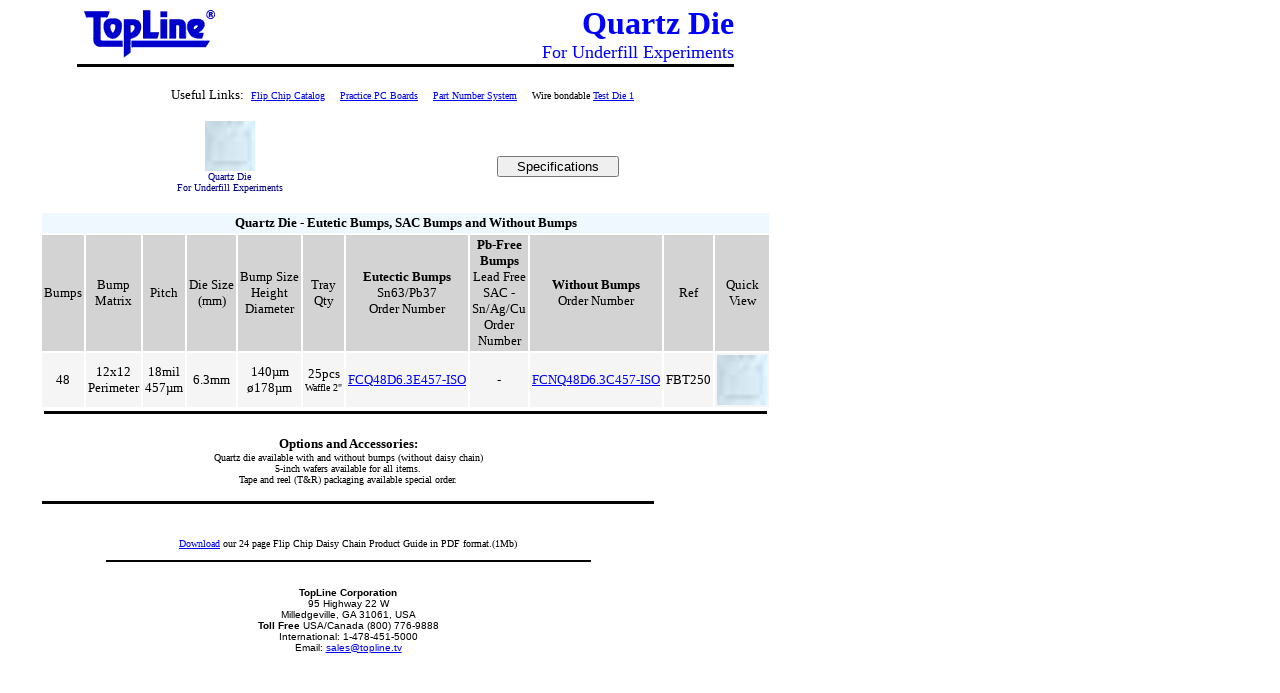

--- FILE ---
content_type: text/html
request_url: https://topline.tv/Quartz_Die_Underfill.html
body_size: 23617
content:
<HTML>
<HEAD>
  <TITLE>Quartz Die for Underfill Experiments - Flip Chip Bumped Test Die TopLine FCWQ48D6 , FCQ, FCQ48, FCQ88, FCQ96, FCQ112 FCQ176, FCQ220, FCQ317, FCQ1268, FCQ2853, FCQ5072. Translucent - See through. </TITLE>

  <meta name="description" content="Quartz Die for Underfill Experiments - Flip Chip Bumped Test Die TopLine FCQ, FCQ48, FCQ88, FCQ96, FCQ112 FCQ176, FCQ220, FCQ317, FCQ1268, FCQ2853, FCQ5072. Translucent - See through.">

  <meta name="keywords" content="Quartz Die for Underfill Experiments - Flip Chip Bumped Test Die TopLine FCQ, FCQ48, FCQ88, FCQ96, FCQ112 FCQ176, FCQ220, FCQ317, FCQ1268, FCQ2853, FCQ5072. Translucent - See through.">

  <STYLE type="text/css">
    A:link    { color:blue; }
    A:visited { color:blue; }
    A:hover   { color:red;}
  </STYLE>
<script src="//ajax.googleapis.com/ajax/libs/jquery/1.9.1/jquery.min.js"></script>


</head>

<body bgcolor=white text=black link=blue vlink=blue alink=red topmargin=5>

<basefont name="verdana" size=1>

<script language="JavaScript">
  window.name= "MAIN";

  function openspec() {
   MyWin=open("flipchipspecpanel.html", "displayWindow","width=300,height=455,status=no,toolbar=no,menubar=no,resize=no,scrollbars=yes");
   }

</script>

<a name="top">

<table width=640 cellspacing=0 cellpadding=0 border=0>
  <tr>
    <td width=50>&nbsp;&nbsp;&nbsp;&nbsp;&nbsp;&nbsp;&nbsp;&nbsp;</td>
    <td align=center><font face="verdana" size=2>
      <table width=90% cellspacing=0 cellpadding=0 border=0>
        <tr>
          <td><a href=".."><img src="images/tplnlogo.gif" border=0></a></td>
<td align=right valign=middle><font face="verdana" color=blue size=6>
<b>Quartz Die</b></font><br><font face="verdana" color=blue size=4>For Underfill Experiments</font></td>
        </tr>
        <tr><td colspan=2><img src="images/blackbar.gif" border=0 width=100%></td></tr>
        <tr><td colspan=2>&nbsp;</td></tr>

<tr><td colspan=2 align=center>

<font face="verdana" size=2>Useful Links:</font>&nbsp;<font face="verdana" size=1>
<a href="drawings/pdf/flip_chip/FlipChipBook.pdf">Flip Chip Catalog</a>&nbsp;&nbsp;&nbsp;&nbsp;
<a href="flipchipboards.html">Practice PC Boards</a>&nbsp;&nbsp;&nbsp;&nbsp;
<a href="drawings/images/flip_chip/FC_PN_System.gif">Part Number System</a>&nbsp;&nbsp;&nbsp;&nbsp;
Wire bondable&nbsp;<a href="Test_Die.html">Test Die 1</a>&nbsp;&nbsp;</font></td></tr>

<tr><td colspan=11 align=center>&nbsp;</td></tr>

          </td>
        </font>
        </tr>
      </table>

      <table width=90% cellspacing=0 cellpadding=0 border=0>
        <tr>
         <td align=center valign=middle>
           <table width=90% cellspacing=0 cellpadding=0 border=0>
             <tr>
               <td align=center><a href="drawings/images/flip_chip/FCWQ88a.jpg"><img src="images/Quartz_Die.jpg" cellspacing=0 cellpadding=0 border=0></a></td>
             </tr>

             <tr>
 <td align=center><font face="verdana" size=1 color=darkblue>Quartz Die<br>For Underfill Experiments</font></td>
             </tr>

            



           </table>


           <br>
        </td>
        <td align=center valign=middle>
          <table width=100% cellspacing=0 cellpadding=0 border=0>
            <tr>
              <td align=center valign=bottom>
                <br><form><input type="button" value="   Specifications   " onClick="openspec()"></form>
              </td>
            </tr>
          </table>
        </td>
      </tr>
   </table>


   <table width=100% cellspacing=2 cellpadding=2 border=0>
<tr bgcolor=aliceblue align="center"><td colspan=11><font face="verdana" size=2>
<b>Quartz Die - Eutetic Bumps, SAC Bumps and Without Bumps</b></font></td></tr>

         <tr bgcolor=lightgrey>
         <td align=center><font face="verdana" size=2>Bumps</td></font>
         <td align=center><font face="verdana" size=2>Bump Matrix</td></font>
         <td align=center><font face="verdana" size=2>Pitch</td></font>
         <td align=center><font face="verdana" size=2>Die&nbsp;Size<br>(mm)</td></font>
         <td align=center><font face="verdana" size=2>Bump&nbsp;Size<br>Height<br>Diameter</td></font>
         <td align=center><font face="verdana" size=2>Tray Qty</td></font>
         <td align=center><font face="verdana" size=2><b>Eutectic Bumps</b><br>Sn63/Pb37<br>Order&nbsp;Number</td></font>
         <td align=center><font face="verdana" size=2><b>Pb-Free Bumps</b><br>Lead Free<br>SAC - Sn/Ag/Cu<br>Order Number</td></font>
          <td align=center><font face="verdana" size=2><b>Without Bumps</b><br>Order Number</td></font>
         <td align=center><font face="verdana" size=2>Ref</td></font>
         <td align=center><font face="verdana" size=2>Quick View</td></font>
       </tr>
   
        <font face="verdana" size=2>
        <tr bgcolor=whitesmoke>
         <td align=center><font face="verdana" size=2>48</td></font>
         <td align=center><font face="verdana" size=2>12x12<br>Perimeter</td></font>
         <td align=center><font face="verdana" size=2>18mil<br>457&micro;m</td></font>
         <td align=center><font face="verdana" size=2>6.3mm</td></font>
         <td align=center><font face="verdana" size=2>140&micro;m<br>&oslash;178&micro;m</td></font>
         <td align=center><font face="verdana" size=2>25pcs</font><font face="verdana" size=1><br>Waffle&nbsp;2"</td></font>
         <td align=center nowrap><font face="verdana" size=2>
         <a href="../drawings/pdf/quartz_die/FCQ48D6.3C457-ISO.pdf">FCQ48D6.3E457-ISO</a></td></font>
         <td align=center nowrap><font face="verdana" size=2>-</a></td></font>
         <td align=center nowrap><font face="verdana" size=2>
         <a href="../drawings/pdf/quartz_die/FCQ48D6.3C457-ISO.pdf">FCNQ48D6.3C457-ISO</a></td></font>
          <td align=center><font face="verdana" size=2>FBT250</td></font>
         <td align=center><font face="verdana" size=2><a href="../drawings/images/flip_chip/FCWQ88A.jpg">
<img src="images/Quartz_Die.jpg" cellspacing=0 cellpadding=0 border=0"></a></td></font>
       </tr>

    <!---  <tr bgcolor=whitesmoke>
         <td align=center><font face="verdana" size=2>88</td></font>
         <td align=center><font face="verdana" size=2>22x22<br>Perimeter</td></font>
         <td align=center><font face="verdana" size=2>8 mil<br>204&micro;m</td></font>
         <td align=center><font face="verdana" size=2>5.08mm</td></font>
         <td align=center><font face="verdana" size=2>107&micro;m<br>&oslash;102&micro;m</td></font>
         <td align=center><font face="verdana" size=2>36</font><font face="verdana" size=1><br>Waffle&nbsp;2"</td></font>
         <td align=center nowrap><font face="verdana" size=2>
          <a href="../drawings/pdf/quartz_die/FCQ88G5.08C204-ISO.pdf">FCQ88G5.08E204-ISO</a></td></font>
         <td align=center nowrap><font face="verdana" size=2>
          <a href="../drawings/pdf/quartz_die/FCQ88G5.08C204-ISO.pdf">FCQ88G5.08E204-ISO</a></td></font>
          <td align=center nowrap><font face="verdana" size=2>
           <a href="../drawings/pdf/quartz_die/FCQ88G5.08C204-ISO.pdf">FCNQ88G5.08E204-ISO</a></td></font>
          <td align=center><font face="verdana" size=2>PB08</td></font>
         <td align=center><font face="verdana" size=2><a href="../drawings/images/flip_chip/FCWQ88A.jpg">
<img src="images/Quartz_Die.jpg" cellspacing=0 cellpadding=0 border=0"></a></td></font>
       </tr>

         <tr bgcolor=whitesmoke>
         <td align=center><font face="verdana" size=2>96</td></font>
         <td align=center><font face="verdana" size=2>24x24<br>Perimeter</td></font>
         <td align=center><font face="verdana" size=2>18 mil<br>457&micro;m</td></font>
         <td align=center><font face="verdana" size=2>12.7mm</td></font>
         <td align=center><font face="verdana" size=2>140&micro;m<br>&oslash;178&micro;m</td></font>
         <td align=center><font face="verdana" size=2>25pcs</font><font face="verdana" size=1><br>Waffle&nbsp;4"</td></font>
         <td align=center nowrap><font face="verdana" size=2>
         <a href="../drawings/pdf/quartz_die/FCQ96D12.7C457-ISO.pdf">FCQ96D12.7E457-ISO</a></td></font>
         <td align=center nowrap><font face="verdana" size=2>
         <a href="../drawings/pdf/quartz_die/FCQ96D12.7C457-ISO.pdf">FCQ96D12.7C457-ISO</a></td></font>
         <td align=center nowrap><font face="verdana" size=2>
         <a href="../drawings/pdf/quartz_die/FCQ96D12.7C457-ISO.pdf">FCNQ96D12.7C457-ISO</a></td></font>
         <td align=center><font face="verdana" size=2>FBT500</td></font>
         <td align=center><font face="verdana" size=2><a href="../drawings/images/flip_chip/FCWQ88A.jpg">
<img src="images/Quartz_Die.jpg" cellspacing=0 cellpadding=0 border=0"></a></td></font>
       </tr>


         <tr bgcolor=whitesmoke>
         <td align=center><font face="verdana" size=2>112</td></font>
         <td align=center><font face="verdana" size=2>28x28<br>Perimeter</td></font>
         <td align=center><font face="verdana" size=2>6 mil<br>152&micro;m</td></font>
         <td align=center><font face="verdana" size=2>5.08mm</td></font>
         <td align=center><font face="verdana" size=2>185&micro;m<br>&oslash;88&micro;m</td></font>
         <td align=center><font face="verdana" size=2>36pcs</font><font face="verdana" size=1><br>Waffle&nbsp;2"</td></font>
         <td align=center nowrap><font face="verdana" size=2>
         <a href="../drawings/pdf/quartz_die/FCQ112K5.08C152-ISO.pdf">FCQ112K5.08E152-ISO</a></td></font>
         <td align=center nowrap><font face="verdana" size=2>
         <a href="../drawings/pdf/quartz_die/FCQ112K5.08C152-ISO.pdf">FCQ112K5.08C152-ISO</a></td></font>
         <td align=center nowrap><font face="verdana" size=2>
         <a href="../drawings/pdf/quartz_die/FCQ112K5.08C152-ISO.pdf">FCNQ112K5.08C152-ISO</a></td></font>
         <td align=center><font face="verdana" size=2>PB06</td></font>
         <td align=center><font face="verdana" size=2><a href="../drawings/images/flip_chip/FCWQ88A.jpg">
<img src="images/Quartz_Die.jpg" cellspacing=0 cellpadding=0 border=0"></a></td></font>
       </tr>





       <tr bgcolor=whitesmoke>
         <td align=center><font face="verdana" size=2>176</td></font>
         <td align=center><font face="verdana" size=2>44x44<br>Perimeter</td></font>
         <td align=center><font face="verdana" size=2>8mil<br>204&micro;m</td></font>
         <td align=center><font face="verdana" size=2>10mm</td></font>
         <td align=center><font face="verdana" size=2>107&micro;m<br>&oslash;102&micro;m</td></font>
         <td align=center><font face="verdana" size=2>49pcs</font><font face="verdana" size=1><br>Waffle&nbsp;4"</td></font>
         <td align=center nowrap><font face="verdana" size=2>
         <a href="../drawings/pdf/quartz_die/FCQ176G10C204-ISO.pdf">FCQ176G10E204-ISO</a></td></font>
         <td align=center nowrap><font face="verdana" size=2>
         <a href="../drawings/pdf/quartz_die/FCQ176G10C204-ISO.pdf">FCQ176G10C204-ISO</a></td></font>
         <td align=center nowrap><font face="verdana" size=2>
         <a href="../drawings/pdf/quartz_die/FCQ176G10C204-ISO.pdf">FCNQ176G10C204-ISO</a></td></font>
         <td align=center><font face="verdana" size=2>PB08<Br>x4</td></font>
         <td align=center><font face="verdana" size=2><a href="../drawings/images/flip_chip/FCWQ88A.jpg">
<img src="images/Quartz_Die.jpg" cellspacing=0 cellpadding=0 border=0"></a></td></font>
       </tr>

         <tr bgcolor=whitesmoke>
         <td align=center><font face="verdana" size=2>220</td></font>
         <td align=center><font face="verdana" size=2>44x66<br>Perimeter</td></font>
         <td align=center><font face="verdana" size=2>8mil<br>204&micro;m</td></font>
         <td align=center><font face="verdana" size=2>10mm x<br>15mm</td></font>
         <td align=center><font face="verdana" size=2>107&micro;m<br>&oslash;102&micro;m</td></font>
         <td align=center><font face="verdana" size=2>20pcs</font><font face="verdana" size=1><br>Waffle&nbsp;4"</td></font>
         <td align=center nowrap><font face="verdana" size=2>
         <a href="../drawings/pdf/quartz_die/FCQ220G10x15C204-ISO.pdf">FCQ220G10x15E204-ISO</a></td></font>
         <td align=center nowrap><font face="verdana" size=2>
         <a href="../drawings/pdf/quartz_die/FCQ220G10x15C204-ISO.pdf">FCQ220G10x15C204-ISO</a></td></font>
         <td align=center nowrap><font face="verdana" size=2>
         <a href="../drawings/pdf/quartz_die/FCQ220G10x15C204-ISO.pdf">FCNQ220G10x15C204-ISO</a></td></font>
         <td align=center><font face="verdana" size=2>PB08<Br>x6</td></font>
<td align=center><font face="verdana" size=2><a href="../drawings/images/flip_chip/FCWQ88A.jpg">
<img src="images/Quartz_Die.jpg" cellspacing=0 cellpadding=0 border=0"></a></td></font>
       </tr>

         <tr bgcolor=whitesmoke>
         <td align=center><font face="verdana" size=2>317</td></font>
         <td align=center><font face="verdana" size=2>18x18<br>Full Array</td></font>
         <td align=center><font face="verdana" size=2>10 mil<br>254&micro;m</td></font>
         <td align=center><font face="verdana" size=2>5.08mm</td></font>
         <td align=center><font face="verdana" size=2>119&micro;m<br>&oslash;102&micro;m</td></font>
         <td align=center><font face="verdana" size=2>36pcs</font><font face="verdana" size=1><br>Waffle&nbsp;2"</td></font>
         <td align=center nowrap><font face="verdana" size=2>
         <a href="../drawings/pdf/quartz_die/FCQ317G5.08C254-ISO.pdf">FCQ317G5.08E254-ISO</a></td></font>
         <td align=center nowrap><font face="verdana" size=2>
          <a href="../drawings/pdf/quartz_die/FCQ317G5.08C254-ISO.pdf">FCQ317G5.08C254-ISO</a></td></font>
          <td align=center nowrap><font face="verdana" size=2>
          <a href="../drawings/pdf/quartz_die/FCQ317G5.08C254-ISO.pdf">FCNQ317G5.08C254-ISO</a></td></font>
          <td align=center><font face="verdana" size=2>FA10<Br></td></font>
         <td align=center><font face="verdana" size=2><a href="../drawings/images/flip_chip/FCWQ88A.jpg">
<img src="images/Quartz_Die.jpg" cellspacing=0 cellpadding=0 border=0"></a></td></font>
       </tr>

          <tr bgcolor=whitesmoke>
         <td align=center><font face="verdana" size=2>1268</td></font>
         <td align=center><font face="verdana" size=2>36x36<br>Full Array</td></font>
         <td align=center><font face="verdana" size=2>10 mil<br>254&micro;m</td></font>
         <td align=center><font face="verdana" size=2>10mm</td></font>
         <td align=center><font face="verdana" size=2>119&micro;m<br>&oslash;102&micro;m</td>
         <td align=center><font face="verdana" size=2>49pcs</font><font face="verdana" size=1><br>Waffle&nbsp;4"</td></font>
         <td align=center nowrap><font face="verdana" size=2>FCQ1268G10E254-ISO</a></td></font>
         <td align=center nowrap><font face="verdana" size=2>FCQ1268G10C254-ISO</a></td></font>
         <td align=center nowrap><font face="verdana" size=2>FCNQ1268G10C254-ISO</a></td></font>
         <td align=center><font face="verdana" size=2>FA10<Br>x4</td></font>
         <td align=center><font face="verdana" size=2><a href="../drawings/images/flip_chip/FCWQ88A.jpg">
<img src="images/Quartz_Die.jpg" cellspacing=0 cellpadding=0 border=0"></a></td></font>

  <tr bgcolor=whitesmoke>
         <td align=center><font face="verdana" size=2>2853</td></font>
         <td align=center><font face="verdana" size=2>54x54<br>Full Array</td></font>
         <td align=center><font face="verdana" size=2>10 mil<br>254&micro;m</td></font>
         <td align=center><font face="verdana" size=2>15mm</td></font>
         <td align=center><font face="verdana" size=2>119&micro;m<br>&oslash;102&micro;m</td></font>
         <td align=center><font face="verdana" size=2>16pcs</font><font face="verdana" size=1><br>Waffle&nbsp;4"</td></font>
         <td align=center nowrap><font face="verdana" size=2>FCQ2853G15E254-ISO</a></td></font>
         <td align=center nowrap><font face="verdana" size=2>FCQ2853G15C254-ISO</a></td></font>
         <td align=center nowrap><font face="verdana" size=2>FCNQ2853G15C254-ISO</a></td></font>
         <td align=center><font face="verdana" size=2>FA10<Br>x9</td></font>
         <td align=center><font face="verdana" size=2><a href="../drawings/images/flip_chip/FCWQ88A.jpg">
<img src="images/Quartz_Die.jpg" cellspacing=0 cellpadding=0 border=0"></a></td></font>

         <tr bgcolor=whitesmoke>
         <td align=center><font face="verdana" size=2>5072</td></font>
         <td align=center><font face="verdana" size=2>72x72<br>Full Array</td></font>
         <td align=center><font face="verdana" size=2>10 mil<br>254&micro;m</td></font>
         <td align=center><font face="verdana" size=2>20mm</td></font>
         <td align=center><font face="verdana" size=2>119&micro;m<br>&oslash;102&micro;m</td></font>
         <td align=center><font face="verdana" size=2>9pcs</font><font face="verdana" size=1><br>Waffle&nbsp;4"</td></font>
         <td align=center nowrap><font face="verdana" size=2>FCQ5072G20E254-ISO</a></td></font>
         <td align=center nowrap><font face="verdana" size=2>FCQ5072G20C254-ISO</a></td></font>
         <td align=center nowrap><font face="verdana" size=2>FCNQ5072G20C254-ISO</a></td></font>
         <td align=center><font face="verdana" size=2>FA10<Br>x16</td></font>
         <td align=center><font face="verdana" size=2><a href="../drawings/images/flip_chip/FCWQ88A.jpg">
<img src="images/Quartz_Die.jpg" cellspacing=0 cellpadding=0 border=0"></a></td></font> --->

<tr><td colspan=11 align=center><img src="images/blackbar.gif" border=0 width=100%></td></tr>

               </tr></font>
             </table>
           </td>
         </tr>
        </table>
     </td>
  </tr>

<table width=680 cellspacing=0 cellpadding=0 border=0>

  <tr>
    <td colspan=11 align=center>
      <table width=90% cellspacing=0 cellpadding=0 border=0>
        <tr></tr>
     
<tr><td colspan=11>&nbsp;</td></tr>

<tr><td colspan=11 align="center"><font face="verdana" size=2><b>Options and Accessories:</b></td></tr>

<tr><td colspan=11 align="center"><font face="verdana" size=1>Quartz die available with and without bumps (without daisy chain)</font></td></tr>

<tr><td colspan=11 align="center"><font face="verdana" size=1>5-inch wafers available for all items.</font></td></tr>
<tr><td colspan=11 align="center"><font face="verdana" size=1>Tape and reel (T&R) packaging available special order.</font></td></tr>

<tr bgcolor=white align="center"><td colspan=11><font face="verdana" size=2>&nbsp;</font></tr></td>
 <tr><td colspan=11 align=center><img src="images/blackbar.gif" border=0 width=100%></td></tr>
<tr bgcolor=white align="center"><td colspan=11><font face="verdana" size=2>&nbsp;</font></tr></td>

           </table>
          </font>
        </td>
      </tr>
    </table>


<table width=680 cellspacing=0 cellpadding=0 border=0>
  <tr>
   
    <td align=center><font face="verdana" size=2>
      <table width=90% cellspacing=0 cellpadding=0 border=0>
       

       

  </tr>
      </table>
<!--- end Wafer -->
<tr><td colspan=11>&nbsp;</td></tr>
       <td colspan=11 align=center>


<center><font face="verdana" size=1><a href="drawings/pdf/flip_chip/FlipChipBook.pdf">Download</a>&nbsp;our 24 page Flip Chip Daisy Chain Product Guide in PDF format.(1Mb)</center><br></font>

<tr><td colspan=11 align=center>
          <img src="/images/blackbar.gif" border=0><br>

<table border="0">
  <tr>
    <td align="center" colspan="10">
    <font face="Verdana, helvetica, arial, sans-serif" size=1>
    <br><br><b>TopLine Corporation</b><br>
    95 Highway 22 W<br>
    Milledgeville, GA 31061, USA<br>
    <b>Toll Free</b> USA/Canada (800) 776-9888<br>
    International: 1-478-451-5000<br>
    Email: <a href="mailto:sales@topline.tv">sales@topline.tv</a><br><br></font>
    </td>
  </tr>
</table>

          </font>
        </td>
      </tr>
    </table>
  </td>
</tr>
</table></td></tr>

<!--- begin Olark code --->
		<script type='text/javascript'>/*{literal}<![CDATA[*/window.olark||(function(i){var e=window,h=document,a=e.location.protocol=="https:"?"https:":"http:",g=i.name,b="load";(function(){e[g]=function(){(c.s=c.s||[]).push(arguments)};var c=e[g]._={},f=i.methods.length; while(f--){(function(j){e[g][j]=function(){e[g]("call",j,arguments)}})(i.methods[f])} c.l=i.loader;c.i=arguments.callee;c.f=setTimeout(function(){if(c.f){(new Image).src=a+"//"+c.l.replace(".js",".png")+"&"+escape(e.location.href)}c.f=null},20000);c.p={0:+new Date};c.P=function(j){c.p[j]=new Date-c.p[0]};function d(){c.P(b);e[g](b)}e.addEventListener?e.addEventListener(b,d,false):e.attachEvent("on"+b,d); (function(){function l(j){j="head";return["<",j,"></",j,"><",z,' onl'+'oad="var d=',B,";d.getElementsByTagName('head')[0].",y,"(d.",A,"('script')).",u,"='",a,"//",c.l,"'",'"',"></",z,">"].join("")}var z="body",s=h[z];if(!s){return setTimeout(arguments.callee,100)}c.P(1);var y="appendChild",A="createElement",u="src",r=h[A]("div"),G=r[y](h[A](g)),D=h[A]("iframe"),B="document",C="domain",q;r.style.display="none";s.insertBefore(r,s.firstChild).id=g;D.frameBorder="0";D.id=g+"-loader";if(/MSIE[ ]+6/.test(navigator.userAgent)){D.src="javascript:false"} D.allowTransparency="true";G[y](D);try{D.contentWindow[B].open()}catch(F){i[C]=h[C];q="javascript:var d="+B+".open();d.domain='"+h.domain+"';";D[u]=q+"void(0);"}try{var H=D.contentWindow[B];H.write(l());H.close()}catch(E){D[u]=q+'d.write("'+l().replace(/"/g,String.fromCharCode(92)+'"')+'");d.close();'}c.P(2)})()})()})({loader:(function(a){return "static.olark.com/jsclient/loader0.js?ts="+(a?a[1]:(+new Date))})(document.cookie.match(/olarkld=([0-9]+)/)),name:"olark",methods:["configure","extend","declare","identify"]});

/* custom configuration goes here (www.olark.com/documentation) */
var now = new Date();
var currentMinutes = now.getMinutes();
var hourofDayInUTC = now.getUTCHours();
var differenceFromUTC = -8;
var jsWorking_Hours_Start = 0;
var jsWorking_Hours_End = 0;
var jsWorking_Minutes_Start = 0;
var jsWorking_Minutes_End = 0;
var jsIP = "";
var currentHour = hourofDayInUTC + differenceFromUTC;

olark.identify('2451-400-10-2294');

var vecname='';


function updateOlark() { 
	if (jsWorking_Hours_Start ==0 ||(currentHour <= jsWorking_Hours_Start ) || (currentHour == jsWorking_Hours_Start && currentMinutes < jsWorking_Minutes_Start) ||(currentHour >= jsWorking_Hours_End ) ||(currentHour == jsWorking_Hours_End && currentMinutes > jsWorking_Minutes_End)||jsWorking_Hours_End==0){
		olark.configure("system.force_offline",true);
	}

    olark('api.visitor.getDetails', function(details){
    if (jsIP && vecname && len(vecname) > 3 && len(jsIP) > 8 ) {
	    olark("api.chat.updateVisitorNickname", {snippet: jsIP+", "+vecname.replace(/^\s+|\s+$/g,'')});
    }

 }); 
}

//fetch organization info; insert in iptracer, if required
$.get("/intranet/iptracer/ipinfo1.cfm", function(data) { 

const dataArray = data.split("/");
jsIP=dataArray[0];
vecname = dataArray[1]; 
jsWorking_Hours_Start = dataArray[2];
jsWorking_Minutes_Start = dataArray[3];
jsWorking_Hours_End = dataArray[4];
jsWorking_Minutes_End = dataArray[5];
updateOlark(); 
}) 

/*]]>{/literal}*/</script>
<!-- end olark code -->


</BODY>
</HTML>



--- FILE ---
content_type: application/javascript
request_url: https://static.olark.com/a/assets/v0/site/2451-400-10-2294.js?cb=2026-01-16
body_size: 13398
content:

      (function(){
        olark.extend('Cobrowsing');
olark.extend('GoogleAnalytics');
olark.extend('Sounds');
olark.extend('Translator');
olark.extend('WelcomeAssist');


        var isNewVersion = olark._ && olark._.versions && (olark._.versions.follow || olark._.versions.popout)
        if(isNewVersion) {
          olark._.finish({"Cobrowsing":{"enabled":true},"GoogleAnalytics":{"allow_linker":false,"create_custom_tracker":false,"enable_custom_variables":true,"enabled":true,"had_conversation_page_slot_number":5,"had_conversation_session_slot_number":4,"had_conversation_visitor_slot_number":3,"load_ga_if_missing":false,"track_chat_start_page":true},"Sounds":{"enabled":true},"Translator":{"enabled":true},"WelcomeAssist":{"enabled":true,"notify_operator_of_new_visitors":false,"welcome_delay_in_seconds":15,"welcome_messages":[],"welcome_new_visitors":false},"invalidate_cache":{},"system":{"allow_change_colors":true,"allow_change_height":true,"allow_change_width":true,"allow_mobile_boot":0,"allowed_domains":"","before_chat_text":"Ask a Question<br/>or request a price.","bottom_margin":0,"branding":"whitelabel","branding_link_text":"Powered by Olark","branding_panel_cancel_text":"Go back","branding_panel_link_text":"Try Olark on your site","branding_panel_message_text":"10,000+ companies rely on Olark software to chat with customers directly.","close_hides_window":0,"conversation_id_error_text":"File uploading is currently unavailable.","corner_position":"BR","default_localization":"en-US","disableJSStyles":false,"disable_default_visitor_information":0,"disable_extra_br":true,"disable_offline_messaging_fallback":true,"disable_width":true,"dismiss_message_text":"Dismiss","email_body_error_text":"Please enter your name and email address so that we can reply.","end_chat_button_text":"End Chat","ended_chat_message":"The chat has ended, but you can continue it by typing below.","expandOnFirstMessageReceived":1,"expandOnMessageReceived":1,"feedback_survey_begin_button_text":"Rate Chat","feedback_survey_button_finish":"Finish","feedback_survey_button_next":"Next","feedback_survey_button_submitting":"Submitting","feedback_survey_cancel_text":"Cancel","feedback_survey_complete_button_text":"Feedback Sent","feedback_survey_end_message":"Thank you for your feedback :)","feedback_survey_question_1_text":"Question 1 of 5","feedback_survey_question_2_text":"Question 2 of 5","feedback_survey_question_3_text":"Question 3 of 5","feedback_survey_question_4_text":"Question 4 of 5","feedback_survey_question_5_text":"Question 5 of 5","feedback_survey_question_additional_feedback_text":"Additional Feedback.","feedback_survey_question_chat_high":"Extremely satisfied","feedback_survey_question_chat_low":"Not at all satisfied","feedback_survey_question_chat_text":"How satisfied were you with this chat?","feedback_survey_question_operator_attitude_high":"Extremely friendly","feedback_survey_question_operator_attitude_low":"Not at all friendly","feedback_survey_question_operator_attitude_text":"How friendly was the chat agent?","feedback_survey_question_operator_intelligence_high":"Extremely knowledgeable","feedback_survey_question_operator_intelligence_low":"Not at all knowledgeable","feedback_survey_question_operator_intelligence_text":"How knowledgeable was the chat agent?","feedback_survey_question_operator_speed_high":"Extremely responsive","feedback_survey_question_operator_speed_low":"Not at all responsive","feedback_survey_question_operator_speed_text":"How responsive was the chat agent?","feedback_survey_submission_error_message":"There was an error submitting your answer, please try again.","file_size_error_text":"This file size is too large.","file_type_error_text":"This file type is not allowed.","forced_rpc_server":"knrpc.olark.com/nrpc","free_branding_template":"Get <a href=\"http://www.olark.com/?rid={idstring}&amp;sales=1&amp;utm_medium=widget&amp;utm_campaign=free_sales&amp;utm_source={idstring}\" target=\"_blank\">Free Olark Sales Chat</a>!","generic_upload_error_text":"File uploading is currently unavailable.","habla_name_input_text":"Enter your Name","habla_offline_body_text":"Tell us about your requirement.","habla_offline_email_text":"Enter your Email","habla_offline_phone_text":"Enter your Telephone","habla_offline_sent_text":"Thanks for your message!\n                                                                                                                                                                                          <br/>We'll reply to you shortly.","habla_offline_submit_value":"Send","hashchange_events_trigger_page_change":0,"hb_chatbox_size":"md","hb_dark_theme":false,"hb_disable_mobile":false,"hb_enable_uploads":true,"hb_position":"right","hb_primary_color":"#1721e8","hb_show_as_tab":false,"hb_show_button_text":true,"height":150,"hide_not_available":0,"hkey":"PHNwYW4gc3R5bGU9ImRpc3BsYXk6bm9uZSI+PGEgaWQ9ImhibGluazkiPjwvYT5odHRwOi8vd3d3Lm9sYXJrLmNvbTwvc3Bhbj4=","in_chat_text":"Ask a Question<br/>or request a Price","inline_css_url":"static.olark.com/css/c/d/cd5c8801f6d71f188a29f444892f06dd.css","inline_css_url_ie":"static.olark.com/css/6/0/605eeb3bebd606fac55ebe7b0abf3bc2.css","inline_css_url_quirks":"static.olark.com/css/d/f/df75dc759da14b41b863ec07026c3fb5.css","left_margin":20,"legacy_cobrowsing_info":{"active_alpha_when_migrated":true,"active_beta_when_migrated":false,"used_alpha":true,"used_beta":false},"md5":"aa058654d9a54b50e69c0bd7c05cb7ff","not_available_text":"Ask a Question<br/>or request a price.","offline_button_text":"Ask a Question","offline_email_validation_message":"Please enter a valid email address","offline_header_text":"Enter your message","offline_message":"We will contact you soon!","offline_msg_mode":1,"offline_phone_validation_message":"Please enter a valid phone number","offline_required_error_message":"Please complete all required fields","offline_survey":{"pages":[[{"is_required":true,"type":"name"},{"is_required":true,"type":"email"},{"is_required":true,"label":"Message","placeholder_text":"","type":"textarea"}]]},"offline_survey_email_label":"Email","offline_survey_email_placeholder":"Enter your email...","offline_survey_name_label":"Name","offline_survey_name_placeholder":"Enter your name...","offline_survey_next_button_text":"Next","offline_survey_phone_label":"Phone","offline_survey_phone_placeholder":"Enter your phone number...","offline_survey_submit_button_text":"Send","offline_survey_thank_you_message":"Thanks for your message! We will have a member of our team contact you shortly.","offline_survey_website_label":"Website","offline_survey_website_placeholder":"Enter your website...","offline_survey_welcome_message":"We're not around but we still want to hear from you! Leave us a note:","offline_website_validation_message":"Please enter a valid URL","online_button_text":"Ask a Question","online_header_text":"We are ready to help you.","operator_has_stopped_typing_text":"has stopped typing","operator_is_typing_text":"is typing...","operators":{},"popout_css_url":"static.olark.com/css/6/7/6755f87154126c6661a3233e369652b6.css","pre_chat_error_text":"Please enter your name and email in case we get disconnected.","pre_chat_message":"I look forward to assisting you.","pre_chat_submit":"Send","prechat_email_validation_message":"Please enter a valid email address","prechat_phone_validation_message":"Please enter a valid phone number","prechat_required_error_message":"Please complete all required fields","prechat_survey_email_label":"Email","prechat_survey_email_placeholder":"Enter your email...","prechat_survey_name_label":"Name","prechat_survey_name_placeholder":"Enter your name...","prechat_survey_next_button_text":"Next","prechat_survey_phone_label":"Phone","prechat_survey_phone_placeholder":"Enter your phone number...","prechat_survey_submit_button_text":"Start chatting","prechat_survey_website_label":"Website","prechat_survey_website_placeholder":"Enter your website...","prechat_survey_welcome_message":"Hi! Let\u2019s get some quick info so we can better serve you:","prechat_website_validation_message":"Please enter a valid URL","processing_file_error_text":"There was a problem processing your file.","require_email":2,"require_name":2,"require_offline_phone":1,"require_phone":1,"restart_chat_offline_button_text":"Leave a message","restart_chat_online_button_text":"Start conversation","right_margin":20,"right_to_left":false,"rules":[{"actions":[{"kind":"Action","method":"api.box.hide","options":{}},{"kind":"Action","method":"api.chat.setOperatorGroup","options":{"group":"785065647dba16545ead48c092f206f0"}}],"clause":{"clauses":[{"kind":"EqualsClause","left":{"kind":"VariableClause","varname":"visitor.countryCode"},"right":"IR"}],"kind":"OrClause"},"description":"Countries with no Chatbox","enabled":true,"id":"1574454967408006345169813937979","kind":"Rule","perPage":false,"perVisit":true,"perVisitor":false,"whenOffline":false,"whenOnline":true},{"actions":[{"kind":"Action","method":"api.chat.updateVisitorStatus","options":{"snippet":"Do Not Chat"}},{"kind":"Action","method":"api.chat.updateVisitorNickname","options":{"snippet":"Martin Hart"}}],"clause":{"clauses":[{"kind":"EqualsClause","left":{"kind":"VariableClause","varname":"visitor.ip"},"right":"72.211.228.85"}],"kind":"OrClause"},"description":"Mark Marty","enabled":true,"id":"157444970384108578494245196076","kind":"Rule","perPage":false,"perVisit":true,"perVisitor":false,"whenOffline":false,"whenOnline":true},{"actions":[{"kind":"Action","method":"api.chat.updateVisitorNickname","options":{"snippet":"Topline Sales"}},{"kind":"Action","method":"api.chat.updateVisitorStatus","options":{"snippet":"Do Not Chat"}}],"clause":{"clauses":[{"kind":"EqualsClause","left":{"kind":"VariableClause","varname":"visitor.ip"},"right":"71.29.0.230"},{"kind":"EqualsClause","left":{"kind":"VariableClause","varname":"visitor.ip"},"right":"99.39.102.177"}],"kind":"OrClause"},"description":"Mark Sales People","enabled":true,"id":"157444798478806608167263133766","kind":"Rule","perPage":false,"perVisit":true,"perVisitor":false,"whenOffline":false,"whenOnline":true},{"actions":[{"kind":"Action","method":"api.chat.sendMessageToVisitor","options":{"body":"Greetings! I'm here to assist you with any questions."}}],"clause":{"clauses":[{"kind":"GreaterThanClause","left":{"kind":"VariableClause","varname":"visitor.secondsSpentForThisVisit"},"right":240},{"kind":"DoesNotContainClause","left":{"kind":"VariableClause","varname":"visitor.ip"},"right":"71.29.0.230"},{"kind":"DoesNotContainClause","left":{"kind":"VariableClause","varname":"visitor.ip"},"right":"72.211.228.85"},{"kind":"DoesNotContainClause","left":{"kind":"VariableClause","varname":"visitor.ip"},"right":"99.39.102.177"},{"kind":"LessThanClause","left":{"kind":"VariableClause","varname":"visitor.messageCountForThisVisit"},"right":1}],"kind":"AndClause"},"description":"Send chat to visitors after 4 mins","enabled":true,"id":"1574442887193020065866271093813","kind":"Rule","perPage":false,"perVisit":true,"perVisitor":false,"whenOffline":false,"whenOnline":true},{"actions":[{"kind":"Action","method":"api.chat.updateVisitorNickname","options":{"snippet":"Returning Visitor"}}],"clause":{"clauses":[{"kind":"EqualsClause","left":{"kind":"VariableClause","varname":"visitor.visitCount"},"right":2}],"kind":"AndClause"},"description":"Highlight returning visitors in my buddy list","enabled":true,"id":2317,"kind":"Rule","perPage":false,"perVisit":true,"perVisitor":false,"whenOffline":false,"whenOnline":true},{"actions":[{"kind":"Action","method":"api.box.hide","options":{}},{"kind":"Action","method":"api.chat.setOperatorGroup","options":{"group":"785065647dba16545ead48c092f206f0"}}],"clause":{"clauses":[{"kind":"EqualsClause","left":{"kind":"VariableClause","varname":"visitor.ip"},"right":"71.29.0.230"},{"kind":"ContainsClause","left":{"kind":"VariableClause","varname":"visitor.ip"},"right":"98.219.11.207"}],"kind":"OrClause"},"description":"Hide chat for visitors from Zimbabwe since we cannot ship to them.","enabled":true,"id":2318,"kind":"Rule","perPage":false,"perVisit":true,"perVisitor":false,"whenOffline":false,"whenOnline":true},{"actions":[{"kind":"Action","method":"api.chat.sendMessageToVisitor","options":{"body":"Bonjour, Comment etes-vous?"}}],"clause":{"clauses":[{"kind":"EqualsClause","left":{"kind":"VariableClause","varname":"visitor.countryCode"},"right":"FR"}],"kind":"AndClause"},"description":"Target my French visitors by sending a custom message in their language","enabled":false,"id":"13397203264800","kind":"Rule","perPage":false,"perVisit":true,"perVisitor":false,"whenOffline":false,"whenOnline":true}],"say_text":"Enter your message and contact info","send_transcript_begin_button_text":"Send Transcript","send_transcript_cancel_text":"No Thanks","send_transcript_complete_button_text":"Transcript Sent","send_transcript_error_text":"Please enter a valid email address","send_transcript_placeholder":"Email","send_transcript_title_text":"Send Transcript","show_in_buddy_list":"all","show_popout":0,"show_pre_chat":0,"site_id":"2451-400-10-2294","start_expanded":0,"start_hidden":0,"template":null,"top_margin":0,"upload_rejected_error_text":"File uploading is currently unavailable.","use_theme":"cryptic_capybara","visitor_id_error_text":"File uploading is currently unavailable.","welcome_msg":"Let us know your requirement and your contact info","width":250}});
        }else{
          olark.configure(function(conf){
            conf.system.site_id="2451-400-10-2294";
          });
          olark._.finish();
        }
      })();
    